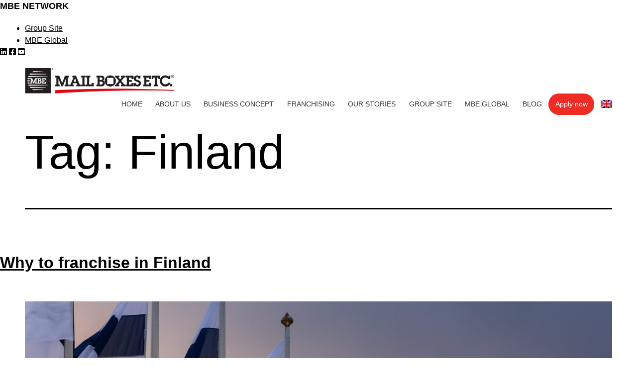

--- FILE ---
content_type: text/html; charset=UTF-8
request_url: https://staging.mbefranchise.com/tag/finland/
body_size: 14779
content:
<!doctype html><html lang="en-US" ><head><script data-no-optimize="1">var litespeed_docref=sessionStorage.getItem("litespeed_docref");litespeed_docref&&(Object.defineProperty(document,"referrer",{get:function(){return litespeed_docref}}),sessionStorage.removeItem("litespeed_docref"));</script> <meta charset="UTF-8" /><link data-optimized="2" rel="stylesheet" href="https://staging.mbefranchise.com/wp-content/litespeed/ucss/c4ac70a5dfd1c37c062938cd2ca64ca0.css?ver=26947" /><meta name="viewport" content="width=device-width, initial-scale=1" /><meta name='robots' content='index, follow, max-image-preview:large, max-snippet:-1, max-video-preview:-1' /><link rel="alternate" hreflang="en" href="https://staging.mbefranchise.com/tag/finland/" /><link rel="alternate" hreflang="x-default" href="https://staging.mbefranchise.com/tag/finland/" /><title>Finland Archives - MBE Worldwide Development</title><meta name="description" content="Experiencing some of the highest growth makes Finland an ideal place for a master franchisee to call home and develop the MBE business model there." /><link rel="canonical" href="https://staging.mbefranchise.com/tag/finland/" /><meta property="og:locale" content="en_US" /><meta property="og:type" content="article" /><meta property="og:title" content="Finland Archives - MBE Worldwide Development" /><meta property="og:description" content="Experiencing some of the highest growth makes Finland an ideal place for a master franchisee to call home and develop the MBE business model there." /><meta property="og:url" content="https://staging.mbefranchise.com/tag/finland/" /><meta property="og:site_name" content="MBE Worldwide Development" /><meta name="twitter:card" content="summary_large_image" /> <script type="application/ld+json" class="yoast-schema-graph">{"@context":"https://schema.org","@graph":[{"@type":"CollectionPage","@id":"https://staging.mbefranchise.com/tag/finland/","url":"https://staging.mbefranchise.com/tag/finland/","name":"Finland Archives - MBE Worldwide Development","isPartOf":{"@id":"https://staging.mbefranchise.com/#website"},"primaryImageOfPage":{"@id":"https://staging.mbefranchise.com/tag/finland/#primaryimage"},"image":{"@id":"https://staging.mbefranchise.com/tag/finland/#primaryimage"},"thumbnailUrl":"https://staging.mbefranchise.com/wp-content/uploads/2022/06/joakim-honkasalo-5q4gTto8ups-unsplash-scaled.jpg","description":"Experiencing some of the highest growth makes Finland an ideal place for a master franchisee to call home and develop the MBE business model there.","breadcrumb":{"@id":"https://staging.mbefranchise.com/tag/finland/#breadcrumb"},"inLanguage":"en-US"},{"@type":"ImageObject","inLanguage":"en-US","@id":"https://staging.mbefranchise.com/tag/finland/#primaryimage","url":"https://staging.mbefranchise.com/wp-content/uploads/2022/06/joakim-honkasalo-5q4gTto8ups-unsplash-scaled.jpg","contentUrl":"https://staging.mbefranchise.com/wp-content/uploads/2022/06/joakim-honkasalo-5q4gTto8ups-unsplash-scaled.jpg","width":2560,"height":1708,"caption":"finish flag"},{"@type":"BreadcrumbList","@id":"https://staging.mbefranchise.com/tag/finland/#breadcrumb","itemListElement":[{"@type":"ListItem","position":1,"name":"Home","item":"https://staging.mbefranchise.com/"},{"@type":"ListItem","position":2,"name":"Finland"}]},{"@type":"WebSite","@id":"https://staging.mbefranchise.com/#website","url":"https://staging.mbefranchise.com/","name":"MBE Worldwide Development","description":"","publisher":{"@id":"https://staging.mbefranchise.com/#organization"},"potentialAction":[{"@type":"SearchAction","target":{"@type":"EntryPoint","urlTemplate":"https://staging.mbefranchise.com/?s={search_term_string}"},"query-input":"required name=search_term_string"}],"inLanguage":"en-US"},{"@type":"Organization","@id":"https://staging.mbefranchise.com/#organization","name":"MBE Worldwide Development","url":"https://staging.mbefranchise.com/","logo":{"@type":"ImageObject","inLanguage":"en-US","@id":"https://staging.mbefranchise.com/#/schema/logo/image/","url":"https://staging.mbefranchise.com/wp-content/uploads/2021/05/Asset-2@2x.png","contentUrl":"https://staging.mbefranchise.com/wp-content/uploads/2021/05/Asset-2@2x.png","width":300,"height":51,"caption":"MBE Worldwide Development"},"image":{"@id":"https://staging.mbefranchise.com/#/schema/logo/image/"}}]}</script> <link rel='dns-prefetch' href='//www.googletagmanager.com' /><link rel="alternate" type="application/rss+xml" title="MBE Worldwide Development &raquo; Feed" href="https://staging.mbefranchise.com/feed/" /><link rel="alternate" type="application/rss+xml" title="MBE Worldwide Development &raquo; Comments Feed" href="https://staging.mbefranchise.com/comments/feed/" /><link rel="alternate" type="application/rss+xml" title="MBE Worldwide Development &raquo; Finland Tag Feed" href="https://staging.mbefranchise.com/tag/finland/feed/" /> <script type="litespeed/javascript" data-src="https://staging.mbefranchise.com/wp-includes/js/jquery/jquery.min.js?ver=3.7.1" id="jquery-core-js"></script>  <script type="litespeed/javascript" data-src="https://www.googletagmanager.com/gtag/js?id=UA-199629472-1" id="google_gtagjs-js"></script> <script id="google_gtagjs-js-after" type="litespeed/javascript">window.dataLayer=window.dataLayer||[];function gtag(){dataLayer.push(arguments)}
gtag('set','linker',{"domains":["staging.mbefranchise.com"]});gtag("js",new Date());gtag("set","developer_id.dZTNiMT",!0);gtag("config","UA-199629472-1",{"anonymize_ip":!0})</script> <link rel="https://api.w.org/" href="https://staging.mbefranchise.com/wp-json/" /><link rel="alternate" title="JSON" type="application/json" href="https://staging.mbefranchise.com/wp-json/wp/v2/tags/89" /><link rel="EditURI" type="application/rsd+xml" title="RSD" href="https://staging.mbefranchise.com/xmlrpc.php?rsd" /><meta name="generator" content="WordPress 6.9" /><meta name="generator" content="WPML ver:4.5.12 stt:59,1,4,28,29,41,45,2;" /><meta name="generator" content="Site Kit by Google 1.86.0" /><link rel="icon" href="https://staging.mbefranchise.com/wp-content/uploads/2021/02/favicon-150x150.png" sizes="32x32" /><link rel="icon" href="https://staging.mbefranchise.com/wp-content/uploads/2021/02/favicon.png" sizes="192x192" /><link rel="apple-touch-icon" href="https://staging.mbefranchise.com/wp-content/uploads/2021/02/favicon.png" /><meta name="msapplication-TileImage" content="https://staging.mbefranchise.com/wp-content/uploads/2021/02/favicon.png" /><link rel="preconnect" href="https://fonts.gstatic.com">
                              <script>!function(e){var n="https://s.go-mpulse.net/boomerang/";if("False"=="True")e.BOOMR_config=e.BOOMR_config||{},e.BOOMR_config.PageParams=e.BOOMR_config.PageParams||{},e.BOOMR_config.PageParams.pci=!0,n="https://s2.go-mpulse.net/boomerang/";if(window.BOOMR_API_key="NTT6L-U63SF-Q2JAB-6CR8A-VJM6T",function(){function e(){if(!o){var e=document.createElement("script");e.id="boomr-scr-as",e.src=window.BOOMR.url,e.async=!0,i.parentNode.appendChild(e),o=!0}}function t(e){o=!0;var n,t,a,r,d=document,O=window;if(window.BOOMR.snippetMethod=e?"if":"i",t=function(e,n){var t=d.createElement("script");t.id=n||"boomr-if-as",t.src=window.BOOMR.url,BOOMR_lstart=(new Date).getTime(),e=e||d.body,e.appendChild(t)},!window.addEventListener&&window.attachEvent&&navigator.userAgent.match(/MSIE [67]\./))return window.BOOMR.snippetMethod="s",void t(i.parentNode,"boomr-async");a=document.createElement("IFRAME"),a.src="about:blank",a.title="",a.role="presentation",a.loading="eager",r=(a.frameElement||a).style,r.width=0,r.height=0,r.border=0,r.display="none",i.parentNode.appendChild(a);try{O=a.contentWindow,d=O.document.open()}catch(_){n=document.domain,a.src="javascript:var d=document.open();d.domain='"+n+"';void(0);",O=a.contentWindow,d=O.document.open()}if(n)d._boomrl=function(){this.domain=n,t()},d.write("<bo"+"dy onload='document._boomrl();'>");else if(O._boomrl=function(){t()},O.addEventListener)O.addEventListener("load",O._boomrl,!1);else if(O.attachEvent)O.attachEvent("onload",O._boomrl);d.close()}function a(e){window.BOOMR_onload=e&&e.timeStamp||(new Date).getTime()}if(!window.BOOMR||!window.BOOMR.version&&!window.BOOMR.snippetExecuted){window.BOOMR=window.BOOMR||{},window.BOOMR.snippetStart=(new Date).getTime(),window.BOOMR.snippetExecuted=!0,window.BOOMR.snippetVersion=12,window.BOOMR.url=n+"NTT6L-U63SF-Q2JAB-6CR8A-VJM6T";var i=document.currentScript||document.getElementsByTagName("script")[0],o=!1,r=document.createElement("link");if(r.relList&&"function"==typeof r.relList.supports&&r.relList.supports("preload")&&"as"in r)window.BOOMR.snippetMethod="p",r.href=window.BOOMR.url,r.rel="preload",r.as="script",r.addEventListener("load",e),r.addEventListener("error",function(){t(!0)}),setTimeout(function(){if(!o)t(!0)},3e3),BOOMR_lstart=(new Date).getTime(),i.parentNode.appendChild(r);else t(!1);if(window.addEventListener)window.addEventListener("load",a,!1);else if(window.attachEvent)window.attachEvent("onload",a)}}(),"".length>0)if(e&&"performance"in e&&e.performance&&"function"==typeof e.performance.setResourceTimingBufferSize)e.performance.setResourceTimingBufferSize();!function(){if(BOOMR=e.BOOMR||{},BOOMR.plugins=BOOMR.plugins||{},!BOOMR.plugins.AK){var n=""=="true"?1:0,t="",a="clpnz2tio662e2lv7qxq-f-5e8aad568-clientnsv4-s.akamaihd.net",i="false"=="true"?2:1,o={"ak.v":"39","ak.cp":"1617128","ak.ai":parseInt("1044153",10),"ak.ol":"0","ak.cr":9,"ak.ipv":4,"ak.proto":"h2","ak.rid":"12aa7f5c","ak.r":35417,"ak.a2":n,"ak.m":"","ak.n":"essl","ak.bpcip":"18.222.220.0","ak.cport":56932,"ak.gh":"104.119.189.158","ak.quicv":"","ak.tlsv":"tls1.3","ak.0rtt":"","ak.0rtt.ed":"","ak.csrc":"-","ak.acc":"","ak.t":"1769339951","ak.ak":"hOBiQwZUYzCg5VSAfCLimQ==MR7yfJWQBRTTWOTS9PDPnR6ADzVSN4sMKbkKQeWHtuzzPw04qzGHp6YftS8BnI9oJIJXEhV57ZpepRTv6R7QOj8TXttJLgAnlenz/tWh/4Qcv7FMJMwINXWf8c714P/kAfc3Tcz/xAKFB+ctClVtcAfLL3WDacaQKi5AEKNzn8+imE68wzk25U5nJsQEyTn+f+eYkkSfE1Z7w44I2B9C3sKNX00WfsmzexyiQCl06Mt7zFjMzDPV5oYeIGpe+0ueG94ge1jaJL5H9K0OB/GA0QOVroRUg8rqAW0sC9hP+YW0euta3Y0caKWrvZ6uutZMKrkjWki4Z44lTk8q2IL2AlVNuXewx7IRh2iDu1ml+tLugNOR0xK5+1NXgzqOsz+oTAIIryReIhh9CXmi7UWUIISd3L6d1MRf4znVE1lFRmc=","ak.pv":"23","ak.dpoabenc":"","ak.tf":i};if(""!==t)o["ak.ruds"]=t;var r={i:!1,av:function(n){var t="http.initiator";if(n&&(!n[t]||"spa_hard"===n[t]))o["ak.feo"]=void 0!==e.aFeoApplied?1:0,BOOMR.addVar(o)},rv:function(){var e=["ak.bpcip","ak.cport","ak.cr","ak.csrc","ak.gh","ak.ipv","ak.m","ak.n","ak.ol","ak.proto","ak.quicv","ak.tlsv","ak.0rtt","ak.0rtt.ed","ak.r","ak.acc","ak.t","ak.tf"];BOOMR.removeVar(e)}};BOOMR.plugins.AK={akVars:o,akDNSPreFetchDomain:a,init:function(){if(!r.i){var e=BOOMR.subscribe;e("before_beacon",r.av,null,null),e("onbeacon",r.rv,null,null),r.i=!0}return this},is_complete:function(){return!0}}}}()}(window);</script></head><body data-rsssl=1 class="archive tag tag-finland tag-89 custom-background wp-custom-logo wp-embed-responsive wp-theme-mbe is-light-theme has-background-white no-js hfeed has-main-navigation no-widgets">
<noscript><img height="1" width="1" style="display:none" src=https://www.facebook.com/tr?id=1884103525276693&ev=PageView&noscript=1 /></noscript>
<noscript>
<img height="1" width="1" style="display:none;" alt="" src="https://px.ads.linkedin.com/collect/?pid=4436850&fmt=gif" />
</noscript><div id="page" class="site">
<a class="skip-link screen-reader-text" href="#content">Skip to content</a><div class="headsocial"><div id="nav_menu-3" class="widget widget_nav_menu"><div class="widget-title-holder"><p class="widget-title">MBE NETWORK</p></div><nav class="menu-footer3-en-container" aria-label="MBE NETWORK"><ul id="menu-footer3-en" class="menu"><li id="menu-item-286" class="menu-item menu-item-type-custom menu-item-object-custom menu-item-286"><a target="_blank" rel="nofollow" href="https://www.mbecorporate.com/">Group Site</a></li><li id="menu-item-287" class="menu-item menu-item-type-custom menu-item-object-custom menu-item-287"><a target="_blank" rel="nofollow" href="https://www.mbeglobal.com/">MBE Global</a></li></ul></nav></div><div id="custom_html-2" class="widget_text widget widget_custom_html"><div class="textwidget custom-html-widget"><a href="https://www.linkedin.com/company/mbefranchise/" rel="nofollow" target="_blank" class="socialico"><i class="fab fa-linkedin"></i></a>
<a href="https://www.facebook.com/mbefranchiseWW/" rel="nofollow" target="_blank" class="socialico"><i class="fab fa-facebook-square"></i></a>
<a href="https://www.youtube.com/channel/UC0Cqrv39pq1xRxhZSCrTbNw" rel="nofollow" target="_blank" class="socialico"><i class="fab fa-youtube-square"></i></a></div></div></div><header id="masthead" class="site-header has-logo has-title-and-tagline has-menu" role="banner"><div class="site-logo darklogo"><a href="/"><a href="https://staging.mbefranchise.com/" class="custom-logo-link" rel="home"><img data-lazyloaded="1" src="[data-uri]" width="300" height="51" data-src="https://staging.mbefranchise.com/wp-content/uploads/2021/05/Asset-2@2x.png" class="custom-logo" alt="mailboxes logo" decoding="async" /></a></a></div><div class="site-logo whitelogo">
<a href="/"><span class="custom-logo-link"><img data-lazyloaded="1" src="[data-uri]" width="280" height="48" data-src="/wp-content/uploads/2021/02/cropped-MBE-logo.png" class="custom-logo"></span></a></div><div class="wp-block-buttons"><div class="wp-block-button red-btn"><a class="wp-block-button__link has-white-color has-text-color has-background" href="/#form" style="border-radius:40px;background-color:#ee2c24">Register for a webinar</a></div><div class="wp-block-button is-style-fill transp-btn"><a class="wp-block-button__link has-white-color has-text-color" href="/#form" style="border-radius:40px">Contact us</a></div></div><nav id="site-navigation" class="primary-navigation" role="navigation" aria-label="Primary menu"><div class="menu-button-container">
<button id="primary-mobile-menu" class="button" aria-controls="primary-menu-list" aria-expanded="false">
<span class="dropdown-icon open">Menu					<svg class="svg-icon" width="24" height="24" aria-hidden="true" role="img" focusable="false" viewBox="0 0 24 24" fill="none" xmlns="http://www.w3.org/2000/svg"><path fill-rule="evenodd" clip-rule="evenodd" d="M4.5 6H19.5V7.5H4.5V6ZM4.5 12H19.5V13.5H4.5V12ZM19.5 18H4.5V19.5H19.5V18Z" fill="currentColor"/></svg>				</span>
<span class="dropdown-icon close">Close					<svg class="svg-icon" width="24" height="24" aria-hidden="true" role="img" focusable="false" viewBox="0 0 24 24" fill="none" xmlns="http://www.w3.org/2000/svg"><path fill-rule="evenodd" clip-rule="evenodd" d="M12 10.9394L5.53033 4.46973L4.46967 5.53039L10.9393 12.0001L4.46967 18.4697L5.53033 19.5304L12 13.0607L18.4697 19.5304L19.5303 18.4697L13.0607 12.0001L19.5303 5.53039L18.4697 4.46973L12 10.9394Z" fill="currentColor"/></svg>				</span>
</button></div><div class="primary-menu-container"><ul id="primary-menu-list" class="menu-wrapper"><li id="menu-item-31" class="menu-item menu-item-type-post_type menu-item-object-page menu-item-home menu-item-31"><a href="https://staging.mbefranchise.com/">Home</a></li><li id="menu-item-261" class="menu-item menu-item-type-post_type menu-item-object-page menu-item-261"><a href="https://staging.mbefranchise.com/about-mail-boxes-etc/">About us</a></li><li id="menu-item-262" class="menu-item menu-item-type-post_type menu-item-object-page menu-item-262"><a href="https://staging.mbefranchise.com/business-concept/">Business Concept</a></li><li id="menu-item-263" class="menu-item menu-item-type-post_type menu-item-object-page menu-item-263"><a href="https://staging.mbefranchise.com/franchise/">Franchising</a></li><li id="menu-item-260" class="menu-item menu-item-type-post_type menu-item-object-page menu-item-260"><a href="https://staging.mbefranchise.com/our-stories/">Our stories</a></li><li id="menu-item-32" class="menu-item menu-item-type-custom menu-item-object-custom menu-item-32"><a target="_blank" rel="nofollow" href="https://www.mbecorporate.com/">Group site</a></li><li id="menu-item-33" class="menu-item menu-item-type-custom menu-item-object-custom menu-item-33"><a target="_blank" rel="nofollow" href="https://www.mbeglobal.com/">Mbe Global</a></li><li id="menu-item-4247" class="menu-item menu-item-type-post_type menu-item-object-page menu-item-4247"><a href="https://staging.mbefranchise.com/blog/">Blog</a></li><li id="menu-item-34" class="red-btn menu-item menu-item-type-custom menu-item-object-custom menu-item-34"><a href="/#form">Apply now</a></li><li id="menu-item-wpml-ls-2-en" class="menu-item wpml-ls-slot-2 wpml-ls-item wpml-ls-item-en wpml-ls-current-language wpml-ls-menu-item wpml-ls-first-item wpml-ls-last-item menu-item-type-wpml_ls_menu_item menu-item-object-wpml_ls_menu_item menu-item-wpml-ls-2-en"><a href="https://staging.mbefranchise.com/tag/finland/"><img
class="wpml-ls-flag"
src="https://staging.mbefranchise.com/wp-content/plugins/sitepress-multilingual-cms/res/flags/en.png"
alt="English"
/></a></li></ul></div></nav></header><div id="content" class="site-content"><div id="primary" class="content-area"><main id="main" class="site-main" role="main"><header class="page-header alignwide"><h1 class="page-title">Tag: <span>Finland</span></h1></header><article id="post-3781" class="post-3781 post type-post status-publish format-standard has-post-thumbnail hentry category-country category-franchise tag-business-opportunity tag-finland tag-franchise entry"><header class="entry-header"><h2 class="entry-title default-max-width"><a href="https://staging.mbefranchise.com/why-to-franchise-in-finland/">Why to franchise in Finland</a></h2><figure class="post-thumbnail">
<a class="post-thumbnail-inner alignwide" href="https://staging.mbefranchise.com/why-to-franchise-in-finland/" aria-hidden="true" tabindex="-1">
<img data-lazyloaded="1" src="[data-uri]" width="1568" height="1046" data-src="https://staging.mbefranchise.com/wp-content/uploads/2022/06/joakim-honkasalo-5q4gTto8ups-unsplash-1568x1046.jpg" class="attachment-post-thumbnail size-post-thumbnail wp-post-image" alt="finish flag" decoding="async" fetchpriority="high" data-srcset="https://staging.mbefranchise.com/wp-content/uploads/2022/06/joakim-honkasalo-5q4gTto8ups-unsplash-1568x1046.jpg 1568w, https://staging.mbefranchise.com/wp-content/uploads/2022/06/joakim-honkasalo-5q4gTto8ups-unsplash-300x200.jpg 300w, https://staging.mbefranchise.com/wp-content/uploads/2022/06/joakim-honkasalo-5q4gTto8ups-unsplash-1024x683.jpg 1024w, https://staging.mbefranchise.com/wp-content/uploads/2022/06/joakim-honkasalo-5q4gTto8ups-unsplash-768x512.jpg 768w, https://staging.mbefranchise.com/wp-content/uploads/2022/06/joakim-honkasalo-5q4gTto8ups-unsplash-1536x1025.jpg 1536w, https://staging.mbefranchise.com/wp-content/uploads/2022/06/joakim-honkasalo-5q4gTto8ups-unsplash-2048x1366.jpg 2048w" data-sizes="(max-width: 1568px) 100vw, 1568px" style="width:100%;height:66.72%;max-width:2560px;" />				</a></figure></header><div class="entry-content"><p>Franchising is a business opportunity unlike any other. Rather than creating your own business model from scratch and bearing all of the risk, franchising allows you to use a proven business model and provides a high degree of expertise and guidance. Because of this elevated level of knowledge and experience, franchises tend to have much&hellip; <a class="more-link" href="https://staging.mbefranchise.com/why-to-franchise-in-finland/">Continue reading <span class="screen-reader-text">Why to franchise in Finland</span></a></p></div><footer class="entry-footer default-max-width">
<span class="posted-on">Published <time class="entry-date published updated" datetime="2022-06-23T09:43:00+01:00">23 June 2022</time></span><div class="post-taxonomies"><span class="cat-links">Categorized as <a href="https://staging.mbefranchise.com/category/country/" rel="category tag">Country</a>, <a href="https://staging.mbefranchise.com/category/franchise/" rel="category tag">Franchise</a> </span><span class="tags-links">Tagged <a href="https://staging.mbefranchise.com/tag/business-opportunity/" rel="tag">business opportunity</a>, <a href="https://staging.mbefranchise.com/tag/finland/" rel="tag">Finland</a>, <a href="https://staging.mbefranchise.com/tag/franchise/" rel="tag">franchise</a></span></div></footer></article><div class="downloadFormContainer" id="downloadFormContainer"><div class="container"><p class="closeBtn"></p> <script type="text/javascript"></script> <div class='gf_browser_chrome gform_wrapper gform_legacy_markup_wrapper' id='gform_wrapper_3' ><div id='gf_3' class='gform_anchor' tabindex='-1'></div><form method='post' enctype='multipart/form-data' target='gform_ajax_frame_3' id='gform_3'  action='/tag/finland/#gf_3' ><div class='gform_body gform-body'><ul id='gform_fields_3' class='gform_fields top_label form_sublabel_below description_below'><li id="field_3_1"  class="gfield form-control half gfield_contains_required field_sublabel_below field_description_below gfield_visibility_visible"  data-js-reload="field_3_1"><label class='gfield_label' for='input_3_1' >Name<span class="gfield_required"><span class="gfield_required gfield_required_asterisk">*</span></span></label><div class='ginput_container ginput_container_text'><input name='input_1' id='input_3_1' type='text' value='' class='large'     aria-required="true" aria-invalid="false"   /></div></li><li id="field_3_2"  class="gfield form-control half gfield_contains_required field_sublabel_below field_description_below gfield_visibility_visible"  data-js-reload="field_3_2"><label class='gfield_label' for='input_3_2' >Surname<span class="gfield_required"><span class="gfield_required gfield_required_asterisk">*</span></span></label><div class='ginput_container ginput_container_text'><input name='input_2' id='input_3_2' type='text' value='' class='large'     aria-required="true" aria-invalid="false"   /></div></li><li id="field_3_7"  class="gfield form-control half gfield_contains_required field_sublabel_below field_description_below gfield_visibility_visible"  data-js-reload="field_3_7"><label class='gfield_label' for='input_3_7' >Email<span class="gfield_required"><span class="gfield_required gfield_required_asterisk">*</span></span></label><div class='ginput_container ginput_container_email'>
<input name='input_7' id='input_3_7' type='text' value='' class='large'    aria-required="true" aria-invalid="false"  /></div></li><li id="field_3_8"  class="gfield form-control half gfield_contains_required field_sublabel_below field_description_below gfield_visibility_visible"  data-js-reload="field_3_8"><label class='gfield_label' for='input_3_8' >Phone<span class="gfield_required"><span class="gfield_required gfield_required_asterisk">*</span></span></label><div class='ginput_container ginput_container_phone'><input name='input_8' id='input_3_8' type='text' value='' class='large'   aria-required="true" aria-invalid="false"   /></div></li><li id="field_3_10"  class="gfield gfield_html gfield_no_follows_desc field_sublabel_below field_description_below gfield_visibility_visible"  data-js-reload="field_3_10"><p style="text-align:right;">* All fields are mandatory</p></li><li id="field_3_9"  class="gfield gfield_contains_required field_sublabel_below field_description_below hidden_label gfield_visibility_visible"  data-js-reload="field_3_9"><label class='gfield_label gfield_label_before_complex'  >Consent<span class="gfield_required"><span class="gfield_required gfield_required_asterisk">*</span></span></label><div class='ginput_container ginput_container_consent'><input name='input_9.1' id='input_3_9_1' type='checkbox' value='1'   aria-required="true" aria-invalid="false"   /> <label class="gfield_consent_label" for='input_3_9_1' >Declare to have been informed about the modalities of processing of my personal data carried out by MBE Worldwide S.p.A. in accordance with the <a href="/privacy-policy/" target="_blank">Privacy Notice</a></label><span class="gfield_required gfield_required_asterisk">*</span><input type='hidden' name='input_9.2' value='Declare to have been informed about the modalities of processing of my personal data carried out by MBE Worldwide S.p.A. in accordance with the &lt;a href=&quot;/privacy-policy/&quot; target=&quot;_blank&quot;&gt;Privacy Notice&lt;/a&gt;' class='gform_hidden' /><input type='hidden' name='input_9.3' value='2' class='gform_hidden' /></div></li><li id="field_3_11"  class="gfield gfield_contains_required field_sublabel_below field_description_below gfield_visibility_visible"  data-js-reload="field_3_11"><label class='gfield_label'  >Additionally, in relation to the activities consisting in sending commercial communications, conducting studies and surveys of the market and elaborating relevant statistics, as better described in the above-mentioned privacy notice (“marketing”),<span class="gfield_required"><span class="gfield_required gfield_required_asterisk">*</span></span></label><div class='ginput_container ginput_container_radio'><ul class='gfield_radio' id='input_3_11'><li class='gchoice gchoice_3_11_0'>
<input name='input_11' type='radio' value='I agree'  id='choice_3_11_0'    />
<label for='choice_3_11_0' id='label_3_11_0'>I agree</label></li><li class='gchoice gchoice_3_11_1'>
<input name='input_11' type='radio' value='I do not agree'  id='choice_3_11_1'    />
<label for='choice_3_11_1' id='label_3_11_1'>I do not agree</label></li></ul></div><div class='gfield_description' id='gfield_description_3_11'>to the processing of my personal data by MBE Worldwide S.p.A. for marketing purposes as better described in para. 3, lit. c. of the above-mentioned privacy notice.</div></li></ul></div><div class='gform_footer top_label'> <input type='submit' id='gform_submit_button_3' class='gform_button button' value='Download'  onclick='if(window["gf_submitting_3"]){return false;}  window["gf_submitting_3"]=true;  ' onkeypress='if( event.keyCode == 13 ){ if(window["gf_submitting_3"]){return false;} window["gf_submitting_3"]=true;  jQuery("#gform_3").trigger("submit",[true]); }' /> <input type='hidden' name='gform_ajax' value='form_id=3&amp;title=&amp;description=&amp;tabindex=0' />
<input type='hidden' class='gform_hidden' name='is_submit_3' value='1' />
<input type='hidden' class='gform_hidden' name='gform_submit' value='3' />
<input type='hidden' class='gform_hidden' name='gform_unique_id' value='' />
<input type='hidden' class='gform_hidden' name='state_3' value='[base64]' />
<input type='hidden' class='gform_hidden' name='gform_target_page_number_3' id='gform_target_page_number_3' value='0' />
<input type='hidden' class='gform_hidden' name='gform_source_page_number_3' id='gform_source_page_number_3' value='1' />
<input type='hidden' name='gform_field_values' value='' /></div></form></div>
<iframe data-lazyloaded="1" src="about:blank" style='display:none;width:0px;height:0px;' data-litespeed-src='about:blank' name='gform_ajax_frame_3' id='gform_ajax_frame_3' title='This iframe contains the logic required to handle Ajax powered Gravity Forms.'></iframe></div></div></main></div></div><footer id="colophon" class="site-footer columns-4" role="contentinfo"><div class="wrap"><div class="column"><div id="nav_menu-2" class="widget widget_nav_menu"><div class="widget-title-holder"><p class="widget-title">MORE</p></div><nav class="menu-footer1-en-container" aria-label="MORE"><ul id="menu-footer1-en" class="menu"><li id="menu-item-269" class="menu-item menu-item-type-custom menu-item-object-custom menu-item-269"><a href="/">Home</a></li><li id="menu-item-270" class="menu-item menu-item-type-post_type menu-item-object-page menu-item-270"><a href="https://staging.mbefranchise.com/business-concept/">Business Concept</a></li><li id="menu-item-271" class="menu-item menu-item-type-post_type menu-item-object-page menu-item-271"><a href="https://staging.mbefranchise.com/franchise/">Franchising</a></li><li id="menu-item-272" class="menu-item menu-item-type-post_type menu-item-object-page menu-item-272"><a href="https://staging.mbefranchise.com/our-stories/">Our stories</a></li></ul></nav></div></div><div class="column"><div id="nav_menu-4" class="widget widget_nav_menu"><div class="widget-title-holder"><p class="widget-title">INFORMATION</p></div><nav class="menu-footer2-en-container" aria-label="INFORMATION"><ul id="menu-footer2-en" class="menu"><li id="menu-item-273" class="menu-item menu-item-type-post_type menu-item-object-page menu-item-273"><a href="https://staging.mbefranchise.com/about-mail-boxes-etc/">About us</a></li><li id="menu-item-359" class="menu-item menu-item-type-post_type menu-item-object-page menu-item-359"><a href="https://staging.mbefranchise.com/blog/">Blog</a></li><li id="menu-item-284" class="menu-item menu-item-type-post_type menu-item-object-page menu-item-privacy-policy menu-item-284"><a rel="privacy-policy" href="https://staging.mbefranchise.com/privacy-policy/">Privacy Policy</a></li><li id="menu-item-285" class="menu-item menu-item-type-post_type menu-item-object-page menu-item-285"><a href="https://staging.mbefranchise.com/cookie-policy/">Cookie Policy</a></li></ul></nav></div></div><div class="column"><div id="nav_menu-3" class="widget widget_nav_menu"><div class="widget-title-holder"><p class="widget-title">MBE NETWORK</p></div><nav class="menu-footer3-en-container" aria-label="MBE NETWORK"><ul id="menu-footer3-en-1" class="menu"><li class="menu-item menu-item-type-custom menu-item-object-custom menu-item-286"><a target="_blank" rel="nofollow" href="https://www.mbecorporate.com/">Group Site</a></li><li class="menu-item menu-item-type-custom menu-item-object-custom menu-item-287"><a target="_blank" rel="nofollow" href="https://www.mbeglobal.com/">MBE Global</a></li></ul></nav></div><div id="custom_html-2" class="widget_text widget widget_custom_html"><div class="textwidget custom-html-widget"><a href="https://www.linkedin.com/company/mbefranchise/" rel="nofollow" target="_blank" class="socialico"><i class="fab fa-linkedin"></i></a>
<a href="https://www.facebook.com/mbefranchiseWW/" rel="nofollow" target="_blank" class="socialico"><i class="fab fa-facebook-square"></i></a>
<a href="https://www.youtube.com/channel/UC0Cqrv39pq1xRxhZSCrTbNw" rel="nofollow" target="_blank" class="socialico"><i class="fab fa-youtube-square"></i></a></div></div></div><div class="column"><div id="search-1" class="widget widget_search"><div class="widget-title-holder"><p class="widget-title">Search</p></div><form role="search"  method="get" class="search-form" action="https://staging.mbefranchise.com/">
<label for="search-form-1">Search&hellip;</label>
<input type="search" id="search-form-1" class="search-field" value="" name="s" />
<input type="submit" class="search-submit" value="GO" /></form></div></div><p style="text-align:right;clear:both;font-size:14px;">Handcrafted with love by <a href="https://localfame.com" rel="nofollow" target="_blank">Local Fame Ltd.</a></p></div><div class="disclaimer"><p><b>© Mail Boxes Etc.</b> 2021 – Mail Boxes Etc./MBE territories and centers are operated by independent Master Licensees and/or Franchisees that operate under a franchise agreement under the brand name of Mail Boxes Etc./MBE. Through the franchise network, Mail Boxes Etc./MBE provide support services – mainly shipping, logistics, printing, marketing and communication services – for businesses and individuals. Mail Boxes Etc./MBE are registered trademarks used with permission of MBE Worldwide S.p.A. and its subsidiaries (All rights reserved. MBE Worldwide purchased the MBE trademark and system from United Parcel Service of America in 2009 for all areas of the world except the United States of America and Canada, which continue to be owned by UPS). The services offered by the individual Mail Boxes Etc./MBE centers can vary depending upon the location. The material available on this website, the information contained herein and any other relevant related data may not in any manner be copied, distributed, changed, republished, reproduced, downloaded or forwarded to third parties, without the expressed prior written authorization of MBE Worldwide S.p.A. We accept no responsibility with regard to the unauthorized use of the material available on this Internet site, the information and/or the data contained herein.</p><p>MBE Worldwide S.P.A. Registered Office: Viale Lunigiana 35/37 – 20125 Milano (IT) – Share Capital € 249.529,00 R.E.A. Milan No. 1818225 – Milan Register of Companies – Fiscal Code/VAT Num. 05393070965 Tel. +39 02 67625777 – Fax +39 02 67625778</p></div></footer></div> <script type="speculationrules">{"prefetch":[{"source":"document","where":{"and":[{"href_matches":"/*"},{"not":{"href_matches":["/wp-*.php","/wp-admin/*","/wp-content/uploads/*","/wp-content/*","/wp-content/plugins/*","/wp-content/themes/mbe/*","/*\\?(.+)"]}},{"not":{"selector_matches":"a[rel~=\"nofollow\"]"}},{"not":{"selector_matches":".no-prefetch, .no-prefetch a"}}]},"eagerness":"conservative"}]}</script> <script id="twenty-twenty-one-ie11-polyfills-js-after" type="litespeed/javascript">(Element.prototype.matches&&Element.prototype.closest&&window.NodeList&&NodeList.prototype.forEach)||document.write('<script src="https://staging.mbefranchise.com/wp-content/themes/mbe/assets/js/polyfills.js?ver=1.0"></scr'+'ipt>')</script> <script defer='defer' src="https://staging.mbefranchise.com/wp-content/plugins/gravityforms/js/jquery.json.min.js?ver=2.6.8" id="gform_json-js"></script> <script id="wp-emoji-settings" type="application/json">{"baseUrl":"https://s.w.org/images/core/emoji/17.0.2/72x72/","ext":".png","svgUrl":"https://s.w.org/images/core/emoji/17.0.2/svg/","svgExt":".svg","source":{"concatemoji":"https://staging.mbefranchise.com/wp-includes/js/wp-emoji-release.min.js?ver=6.9"}}</script> <script type="module">/*! This file is auto-generated */
const a=JSON.parse(document.getElementById("wp-emoji-settings").textContent),o=(window._wpemojiSettings=a,"wpEmojiSettingsSupports"),s=["flag","emoji"];function i(e){try{var t={supportTests:e,timestamp:(new Date).valueOf()};sessionStorage.setItem(o,JSON.stringify(t))}catch(e){}}function c(e,t,n){e.clearRect(0,0,e.canvas.width,e.canvas.height),e.fillText(t,0,0);t=new Uint32Array(e.getImageData(0,0,e.canvas.width,e.canvas.height).data);e.clearRect(0,0,e.canvas.width,e.canvas.height),e.fillText(n,0,0);const a=new Uint32Array(e.getImageData(0,0,e.canvas.width,e.canvas.height).data);return t.every((e,t)=>e===a[t])}function p(e,t){e.clearRect(0,0,e.canvas.width,e.canvas.height),e.fillText(t,0,0);var n=e.getImageData(16,16,1,1);for(let e=0;e<n.data.length;e++)if(0!==n.data[e])return!1;return!0}function u(e,t,n,a){switch(t){case"flag":return n(e,"\ud83c\udff3\ufe0f\u200d\u26a7\ufe0f","\ud83c\udff3\ufe0f\u200b\u26a7\ufe0f")?!1:!n(e,"\ud83c\udde8\ud83c\uddf6","\ud83c\udde8\u200b\ud83c\uddf6")&&!n(e,"\ud83c\udff4\udb40\udc67\udb40\udc62\udb40\udc65\udb40\udc6e\udb40\udc67\udb40\udc7f","\ud83c\udff4\u200b\udb40\udc67\u200b\udb40\udc62\u200b\udb40\udc65\u200b\udb40\udc6e\u200b\udb40\udc67\u200b\udb40\udc7f");case"emoji":return!a(e,"\ud83e\u1fac8")}return!1}function f(e,t,n,a){let r;const o=(r="undefined"!=typeof WorkerGlobalScope&&self instanceof WorkerGlobalScope?new OffscreenCanvas(300,150):document.createElement("canvas")).getContext("2d",{willReadFrequently:!0}),s=(o.textBaseline="top",o.font="600 32px Arial",{});return e.forEach(e=>{s[e]=t(o,e,n,a)}),s}function r(e){var t=document.createElement("script");t.src=e,t.defer=!0,document.head.appendChild(t)}a.supports={everything:!0,everythingExceptFlag:!0},new Promise(t=>{let n=function(){try{var e=JSON.parse(sessionStorage.getItem(o));if("object"==typeof e&&"number"==typeof e.timestamp&&(new Date).valueOf()<e.timestamp+604800&&"object"==typeof e.supportTests)return e.supportTests}catch(e){}return null}();if(!n){if("undefined"!=typeof Worker&&"undefined"!=typeof OffscreenCanvas&&"undefined"!=typeof URL&&URL.createObjectURL&&"undefined"!=typeof Blob)try{var e="postMessage("+f.toString()+"("+[JSON.stringify(s),u.toString(),c.toString(),p.toString()].join(",")+"));",a=new Blob([e],{type:"text/javascript"});const r=new Worker(URL.createObjectURL(a),{name:"wpTestEmojiSupports"});return void(r.onmessage=e=>{i(n=e.data),r.terminate(),t(n)})}catch(e){}i(n=f(s,u,c,p))}t(n)}).then(e=>{for(const n in e)a.supports[n]=e[n],a.supports.everything=a.supports.everything&&a.supports[n],"flag"!==n&&(a.supports.everythingExceptFlag=a.supports.everythingExceptFlag&&a.supports[n]);var t;a.supports.everythingExceptFlag=a.supports.everythingExceptFlag&&!a.supports.flag,a.supports.everything||((t=a.source||{}).concatemoji?r(t.concatemoji):t.wpemoji&&t.twemoji&&(r(t.twemoji),r(t.wpemoji)))});
//# sourceURL=https://staging.mbefranchise.com/wp-includes/js/wp-emoji-loader.min.js</script> <script data-no-optimize="1">!function(t,e){"object"==typeof exports&&"undefined"!=typeof module?module.exports=e():"function"==typeof define&&define.amd?define(e):(t="undefined"!=typeof globalThis?globalThis:t||self).LazyLoad=e()}(this,function(){"use strict";function e(){return(e=Object.assign||function(t){for(var e=1;e<arguments.length;e++){var n,a=arguments[e];for(n in a)Object.prototype.hasOwnProperty.call(a,n)&&(t[n]=a[n])}return t}).apply(this,arguments)}function i(t){return e({},it,t)}function o(t,e){var n,a="LazyLoad::Initialized",i=new t(e);try{n=new CustomEvent(a,{detail:{instance:i}})}catch(t){(n=document.createEvent("CustomEvent")).initCustomEvent(a,!1,!1,{instance:i})}window.dispatchEvent(n)}function l(t,e){return t.getAttribute(gt+e)}function c(t){return l(t,bt)}function s(t,e){return function(t,e,n){e=gt+e;null!==n?t.setAttribute(e,n):t.removeAttribute(e)}(t,bt,e)}function r(t){return s(t,null),0}function u(t){return null===c(t)}function d(t){return c(t)===vt}function f(t,e,n,a){t&&(void 0===a?void 0===n?t(e):t(e,n):t(e,n,a))}function _(t,e){nt?t.classList.add(e):t.className+=(t.className?" ":"")+e}function v(t,e){nt?t.classList.remove(e):t.className=t.className.replace(new RegExp("(^|\\s+)"+e+"(\\s+|$)")," ").replace(/^\s+/,"").replace(/\s+$/,"")}function g(t){return t.llTempImage}function b(t,e){!e||(e=e._observer)&&e.unobserve(t)}function p(t,e){t&&(t.loadingCount+=e)}function h(t,e){t&&(t.toLoadCount=e)}function n(t){for(var e,n=[],a=0;e=t.children[a];a+=1)"SOURCE"===e.tagName&&n.push(e);return n}function m(t,e){(t=t.parentNode)&&"PICTURE"===t.tagName&&n(t).forEach(e)}function a(t,e){n(t).forEach(e)}function E(t){return!!t[st]}function I(t){return t[st]}function y(t){return delete t[st]}function A(e,t){var n;E(e)||(n={},t.forEach(function(t){n[t]=e.getAttribute(t)}),e[st]=n)}function k(a,t){var i;E(a)&&(i=I(a),t.forEach(function(t){var e,n;e=a,(t=i[n=t])?e.setAttribute(n,t):e.removeAttribute(n)}))}function L(t,e,n){_(t,e.class_loading),s(t,ut),n&&(p(n,1),f(e.callback_loading,t,n))}function w(t,e,n){n&&t.setAttribute(e,n)}function x(t,e){w(t,ct,l(t,e.data_sizes)),w(t,rt,l(t,e.data_srcset)),w(t,ot,l(t,e.data_src))}function O(t,e,n){var a=l(t,e.data_bg_multi),i=l(t,e.data_bg_multi_hidpi);(a=at&&i?i:a)&&(t.style.backgroundImage=a,n=n,_(t=t,(e=e).class_applied),s(t,ft),n&&(e.unobserve_completed&&b(t,e),f(e.callback_applied,t,n)))}function N(t,e){!e||0<e.loadingCount||0<e.toLoadCount||f(t.callback_finish,e)}function C(t,e,n){t.addEventListener(e,n),t.llEvLisnrs[e]=n}function M(t){return!!t.llEvLisnrs}function z(t){if(M(t)){var e,n,a=t.llEvLisnrs;for(e in a){var i=a[e];n=e,i=i,t.removeEventListener(n,i)}delete t.llEvLisnrs}}function R(t,e,n){var a;delete t.llTempImage,p(n,-1),(a=n)&&--a.toLoadCount,v(t,e.class_loading),e.unobserve_completed&&b(t,n)}function T(o,r,c){var l=g(o)||o;M(l)||function(t,e,n){M(t)||(t.llEvLisnrs={});var a="VIDEO"===t.tagName?"loadeddata":"load";C(t,a,e),C(t,"error",n)}(l,function(t){var e,n,a,i;n=r,a=c,i=d(e=o),R(e,n,a),_(e,n.class_loaded),s(e,dt),f(n.callback_loaded,e,a),i||N(n,a),z(l)},function(t){var e,n,a,i;n=r,a=c,i=d(e=o),R(e,n,a),_(e,n.class_error),s(e,_t),f(n.callback_error,e,a),i||N(n,a),z(l)})}function G(t,e,n){var a,i,o,r,c;t.llTempImage=document.createElement("IMG"),T(t,e,n),E(c=t)||(c[st]={backgroundImage:c.style.backgroundImage}),o=n,r=l(a=t,(i=e).data_bg),c=l(a,i.data_bg_hidpi),(r=at&&c?c:r)&&(a.style.backgroundImage='url("'.concat(r,'")'),g(a).setAttribute(ot,r),L(a,i,o)),O(t,e,n)}function D(t,e,n){var a;T(t,e,n),a=e,e=n,(t=It[(n=t).tagName])&&(t(n,a),L(n,a,e))}function V(t,e,n){var a;a=t,(-1<yt.indexOf(a.tagName)?D:G)(t,e,n)}function F(t,e,n){var a;t.setAttribute("loading","lazy"),T(t,e,n),a=e,(e=It[(n=t).tagName])&&e(n,a),s(t,vt)}function j(t){t.removeAttribute(ot),t.removeAttribute(rt),t.removeAttribute(ct)}function P(t){m(t,function(t){k(t,Et)}),k(t,Et)}function S(t){var e;(e=At[t.tagName])?e(t):E(e=t)&&(t=I(e),e.style.backgroundImage=t.backgroundImage)}function U(t,e){var n;S(t),n=e,u(e=t)||d(e)||(v(e,n.class_entered),v(e,n.class_exited),v(e,n.class_applied),v(e,n.class_loading),v(e,n.class_loaded),v(e,n.class_error)),r(t),y(t)}function $(t,e,n,a){var i;n.cancel_on_exit&&(c(t)!==ut||"IMG"===t.tagName&&(z(t),m(i=t,function(t){j(t)}),j(i),P(t),v(t,n.class_loading),p(a,-1),r(t),f(n.callback_cancel,t,e,a)))}function q(t,e,n,a){var i,o,r=(o=t,0<=pt.indexOf(c(o)));s(t,"entered"),_(t,n.class_entered),v(t,n.class_exited),i=t,o=a,n.unobserve_entered&&b(i,o),f(n.callback_enter,t,e,a),r||V(t,n,a)}function H(t){return t.use_native&&"loading"in HTMLImageElement.prototype}function B(t,i,o){t.forEach(function(t){return(a=t).isIntersecting||0<a.intersectionRatio?q(t.target,t,i,o):(e=t.target,n=t,a=i,t=o,void(u(e)||(_(e,a.class_exited),$(e,n,a,t),f(a.callback_exit,e,n,t))));var e,n,a})}function J(e,n){var t;et&&!H(e)&&(n._observer=new IntersectionObserver(function(t){B(t,e,n)},{root:(t=e).container===document?null:t.container,rootMargin:t.thresholds||t.threshold+"px"}))}function K(t){return Array.prototype.slice.call(t)}function Q(t){return t.container.querySelectorAll(t.elements_selector)}function W(t){return c(t)===_t}function X(t,e){return e=t||Q(e),K(e).filter(u)}function Y(e,t){var n;(n=Q(e),K(n).filter(W)).forEach(function(t){v(t,e.class_error),r(t)}),t.update()}function t(t,e){var n,a,t=i(t);this._settings=t,this.loadingCount=0,J(t,this),n=t,a=this,Z&&window.addEventListener("online",function(){Y(n,a)}),this.update(e)}var Z="undefined"!=typeof window,tt=Z&&!("onscroll"in window)||"undefined"!=typeof navigator&&/(gle|ing|ro)bot|crawl|spider/i.test(navigator.userAgent),et=Z&&"IntersectionObserver"in window,nt=Z&&"classList"in document.createElement("p"),at=Z&&1<window.devicePixelRatio,it={elements_selector:".lazy",container:tt||Z?document:null,threshold:300,thresholds:null,data_src:"src",data_srcset:"srcset",data_sizes:"sizes",data_bg:"bg",data_bg_hidpi:"bg-hidpi",data_bg_multi:"bg-multi",data_bg_multi_hidpi:"bg-multi-hidpi",data_poster:"poster",class_applied:"applied",class_loading:"litespeed-loading",class_loaded:"litespeed-loaded",class_error:"error",class_entered:"entered",class_exited:"exited",unobserve_completed:!0,unobserve_entered:!1,cancel_on_exit:!0,callback_enter:null,callback_exit:null,callback_applied:null,callback_loading:null,callback_loaded:null,callback_error:null,callback_finish:null,callback_cancel:null,use_native:!1},ot="src",rt="srcset",ct="sizes",lt="poster",st="llOriginalAttrs",ut="loading",dt="loaded",ft="applied",_t="error",vt="native",gt="data-",bt="ll-status",pt=[ut,dt,ft,_t],ht=[ot],mt=[ot,lt],Et=[ot,rt,ct],It={IMG:function(t,e){m(t,function(t){A(t,Et),x(t,e)}),A(t,Et),x(t,e)},IFRAME:function(t,e){A(t,ht),w(t,ot,l(t,e.data_src))},VIDEO:function(t,e){a(t,function(t){A(t,ht),w(t,ot,l(t,e.data_src))}),A(t,mt),w(t,lt,l(t,e.data_poster)),w(t,ot,l(t,e.data_src)),t.load()}},yt=["IMG","IFRAME","VIDEO"],At={IMG:P,IFRAME:function(t){k(t,ht)},VIDEO:function(t){a(t,function(t){k(t,ht)}),k(t,mt),t.load()}},kt=["IMG","IFRAME","VIDEO"];return t.prototype={update:function(t){var e,n,a,i=this._settings,o=X(t,i);{if(h(this,o.length),!tt&&et)return H(i)?(e=i,n=this,o.forEach(function(t){-1!==kt.indexOf(t.tagName)&&F(t,e,n)}),void h(n,0)):(t=this._observer,i=o,t.disconnect(),a=t,void i.forEach(function(t){a.observe(t)}));this.loadAll(o)}},destroy:function(){this._observer&&this._observer.disconnect(),Q(this._settings).forEach(function(t){y(t)}),delete this._observer,delete this._settings,delete this.loadingCount,delete this.toLoadCount},loadAll:function(t){var e=this,n=this._settings;X(t,n).forEach(function(t){b(t,e),V(t,n,e)})},restoreAll:function(){var e=this._settings;Q(e).forEach(function(t){U(t,e)})}},t.load=function(t,e){e=i(e);V(t,e)},t.resetStatus=function(t){r(t)},Z&&function(t,e){if(e)if(e.length)for(var n,a=0;n=e[a];a+=1)o(t,n);else o(t,e)}(t,window.lazyLoadOptions),t});!function(e,t){"use strict";function a(){t.body.classList.add("litespeed_lazyloaded")}function n(){console.log("[LiteSpeed] Start Lazy Load Images"),d=new LazyLoad({elements_selector:"[data-lazyloaded]",callback_finish:a}),o=function(){d.update()},e.MutationObserver&&new MutationObserver(o).observe(t.documentElement,{childList:!0,subtree:!0,attributes:!0})}var d,o;e.addEventListener?e.addEventListener("load",n,!1):e.attachEvent("onload",n)}(window,document);</script><script data-no-optimize="1">var litespeed_vary=document.cookie.replace(/(?:(?:^|.*;\s*)_lscache_vary\s*\=\s*([^;]*).*$)|^.*$/,"");litespeed_vary||fetch("/wp-content/plugins/litespeed-cache/guest.vary.php",{method:"POST",cache:"no-cache",redirect:"follow"}).then(e=>e.json()).then(e=>{console.log(e),e.hasOwnProperty("reload")&&"yes"==e.reload&&(sessionStorage.setItem("litespeed_docref",document.referrer),window.location.reload(!0))});</script><script data-optimized="1" type="litespeed/javascript" data-src="https://staging.mbefranchise.com/wp-content/litespeed/js/fd6c74fe15fc4cb880dd522901a741ea.js?ver=26947"></script><script>const litespeed_ui_events=["mouseover","click","keydown","wheel","touchmove","touchstart"];var urlCreator=window.URL||window.webkitURL;function litespeed_load_delayed_js_force(){console.log("[LiteSpeed] Start Load JS Delayed"),litespeed_ui_events.forEach(e=>{window.removeEventListener(e,litespeed_load_delayed_js_force,{passive:!0})}),document.querySelectorAll("iframe[data-litespeed-src]").forEach(e=>{e.setAttribute("src",e.getAttribute("data-litespeed-src"))}),"loading"==document.readyState?window.addEventListener("DOMContentLoaded",litespeed_load_delayed_js):litespeed_load_delayed_js()}litespeed_ui_events.forEach(e=>{window.addEventListener(e,litespeed_load_delayed_js_force,{passive:!0})});async function litespeed_load_delayed_js(){let t=[];for(var d in document.querySelectorAll('script[type="litespeed/javascript"]').forEach(e=>{t.push(e)}),t)await new Promise(e=>litespeed_load_one(t[d],e));document.dispatchEvent(new Event("DOMContentLiteSpeedLoaded")),window.dispatchEvent(new Event("DOMContentLiteSpeedLoaded"))}function litespeed_load_one(t,e){console.log("[LiteSpeed] Load ",t);var d=document.createElement("script");d.addEventListener("load",e),d.addEventListener("error",e),t.getAttributeNames().forEach(e=>{"type"!=e&&d.setAttribute("data-src"==e?"src":e,t.getAttribute(e))});let a=!(d.type="text/javascript");!d.src&&t.textContent&&(d.src=litespeed_inline2src(t.textContent),a=!0),t.after(d),t.remove(),a&&e()}function litespeed_inline2src(t){try{var d=urlCreator.createObjectURL(new Blob([t.replace(/^(?:<!--)?(.*?)(?:-->)?$/gm,"$1")],{type:"text/javascript"}))}catch(e){d="data:text/javascript;base64,"+btoa(t.replace(/^(?:<!--)?(.*?)(?:-->)?$/gm,"$1"))}return d}</script></body></html>
<!-- Page optimized by LiteSpeed Cache @2026-01-25 11:19:12 -->
<!-- Page generated by LiteSpeed Cache 5.3 on 2026-01-25 11:19:12 -->
<!-- Guest Mode -->